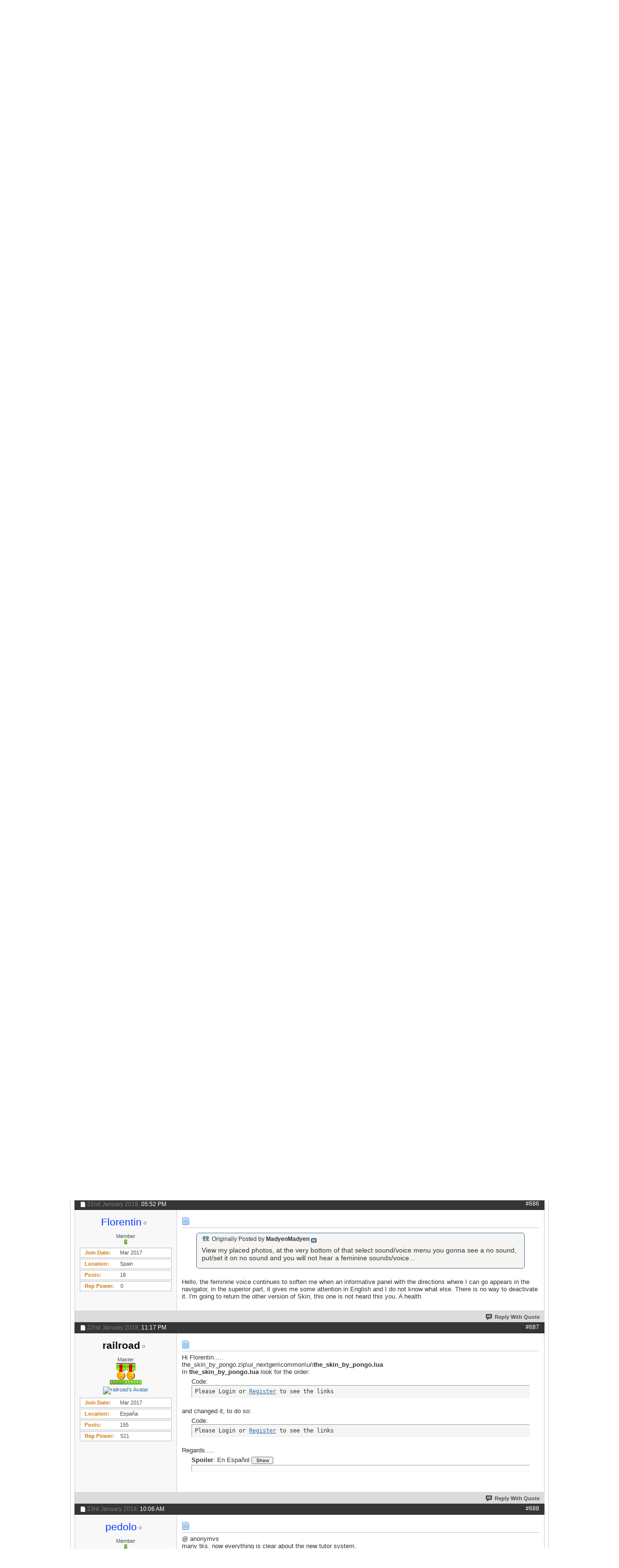

--- FILE ---
content_type: text/css
request_url: https://www.gpspower.net/clientscript/vbulletin_css/style00034l/additional.css?d=1683986682
body_size: 3632
content:
@charset "UTF-8";.popupbody li > a,.popupbody li > label{padding:8px 10px;line-height:18px}.formsubmit label{color:#3a3a3a}.socialBox{position:absolute;top:16px;right:15px}.posts,.postlist,#postlist{margin:0;padding:0}img{border:0}.verticalAlign{vertical-align:middle}.clearfix:after{content:".";display:block;clear:both;visibility:hidden;line-height:0;height:0}.clearfix{display:inline-block}html[xmlns] .clearfix{display:block}* html .clearfix{height:1%}body{width:auto;min-width:990px;max-width:auto;margin:0}*{-moz-box-shadow:none !important;-webkit-box-shadow:none !important}#forums *,#wgo *,#forumbits *{-moz-border-radius:0 !important;-webkit-border-radius:0 !important}#fb_headerbox{padding-right:5px}.wgo_block{margin:0}.navbar{-moz-border-radius-bottomleft:0 !important;-moz-border-radius-bottomright:0 !important;-webkit-border-bottom-left-radius:0 !important;-webkit-border-bottom-right-radius:0 !important}.announcements{margin-top:10px}.highlight{background-image:none}.navlinksBox{text-align:center;color:rgb(204,204,204);font-size:14px;font-weight:700;margin-top:8px;padding:7px 0;margin-bottom:0;width:100%;clear:both}.navlinksBox a:link,.navlinksBox a:visited{color:#000}.navlinksBox a:hover{color:#306fab}.bodyWrap{background:#fff;margin:0 2px}.body_wrapper{padding:8px;margin:0}.above_body{padding:0;margin:0}.threadbit .sticky,.threadbit .nonthread,.threadbit .nonsticky,.threadbit .deleted,.threadbit .discussionrow,.threadbit .ignored{border-top:0}#sidebar_container > ul{width:99%}#pageWrapper{background:url(https://www.gpspower.net/images/styles/Luburox_Blue/style/pageBottomBG.gif) repeat-x bottom left}.pageWrap{width:70%;min-width:990px;max-width:auto;margin:0px auto 0px auto}#topBar{height:44px;line-height:44px;color:#fff;font-size:14px;position:relative}.topWelcome{}.topWelcome a:link,.topWelcome a:visited{color:#a5a5a5}.topWelcome a:hover{color:#306fab}.memberBox{padding-top:3px}#toplinks{top:4px;font-weight:400}.fb_topbar{float:right}.doc_header{height:199px;position:relative}#headerMain{background:url(https://www.gpspower.net/images/styles/Luburox_Blue/style/headerBG.gif) repeat-x top center}.headerLeft{background:url(https://www.gpspower.net/images/styles/Luburox_Blue/style/headerLeft_left.gif) no-repeat top left;height:199px}.headerRight{background:url(https://www.gpspower.net/images/styles/Luburox_Blue/style/headerRight_left.gif) no-repeat top right;height:102px;padding:97px 0 0 0;position:relative}#logo{position:absolute;top:0;left:0;z-index:3000}.loginTab{position:absolute;top:0;right:0}.createTab{position:absolute;top:0;right:75px}#contentMain{background:#fff;border-left:1px solid #d1d1d1;border-right:1px solid #d1d1d1}.contentBottom{background:url(https://www.gpspower.net/images/styles/Luburox_Blue/style/contentBBG.gif) repeat-x top left;height:10px;font-size:0}.contentBL{background:url(https://www.gpspower.net/images/styles/Luburox_Blue/style/contentBL.gif) no-repeat bottom left;height:10px}.contentBR{background:url(https://www.gpspower.net/images/styles/Luburox_Blue/style/contentBR.gif) no-repeat bottom right;height:10px}.contentTopBox{background:url(https://www.gpspower.net/images/styles/Luburox_Blue/style/contentBoxBG.gif) repeat-x top left;height:117px;color:#7d7d7d;position:relative}.contentTopBoxWrap{background:url(https://www.gpspower.net/images/styles/Luburox_Blue/style/contentBoxWrap_left.gif) no-repeat top right;height:112px;padding:5px 120px 0 20px}.contentTopBox h3{margin:0;padding:0;height:45px;line-height:45px;text-transform:uppercase;font-size:18px;color:#464646}.contentTopBox p{margin:0;padding:15px 0;line-height:18px}.contentTopBox a:link,.contentTopBox a:visited{color:#f5a900;font-weight:700}.contentTopBox a:hover{color:#306fab}.contentBody{padding:8px}.footerNav{height:68px;line-height:30px;padding-right:8px;font-size:13px}.footerLinks{padding-top:38px;float:left}.footerNav ul{list-style:none;padding:0;margin:0}.footerNav li{float:left;padding:0 18px}.footerNav a:link,.footerNav a:visited{color:#000;font-weight:700}.footerNav a:hover{color:#91dbf4}.bannerBox{background:url(https://www.gpspower.net/images/styles/Luburox_Blue/style/bannerBoxBG.gif) no-repeat top left;width:468px;height:60px;padding:4px;float:right}#footerMain{background:#151515 url(https://www.gpspower.net/images/styles/Luburox_Blue/style/footerBG.jpg) no-repeat top center;color:#747474;padding:20px 0;position:relative}#footerMain a:link,#footerMain a:visited{color:#91dbf4;font-weight:700}#footerMain a:hover{color:#fff}.copyright{line-height:18px;text-align:center}.skinSelect{position:absolute;top:12px;right:0}.skinSelect input{margin:0;padding:0}#topnav{text-align:right}#topnav a.signin{background:url(https://www.gpspower.net/images/styles/Luburox_Blue/style/loginTab.png) no-repeat top left;width:75px;height:55px;display:block;text-decoration:none;font-weight:bold;color:#fff;z-index:50;position:absolute;top:0;right:0}#topnav a.signin:hover{}a.signin{position:relative}#topnav a.menu-open{background:url(https://www.gpspower.net/images/styles/Luburox_Blue/style/hideTab.png) no-repeat top left;outline:none;top:71px}#small_signup{display:inline;float:none;line-height:23px;margin:25px 0 0;width:170px}#signin_menu{display:none;background:url(https://www.gpspower.net/images/styles/Luburox_Blue/style/loginBoxBG.jpg) repeat-x bottom center;position:absolute;top:44px;left:0;width:100%;height:71px;z-index:3000;text-align:left;border:0;color:#a2a2a2;font-size:14px}#signin_menu .loginBoxTop{padding:0 50px}#loginBar{background:url(https://www.gpspower.net/images/styles/Luburox_Blue/style/loginBoxIcon.gif) no-repeat top left;height:71px;line-height:71px;color:#a2a2a2;fonts-size:14px;padding-left:75px;float:right}#loginBar a:link,#loginBar a:visited{color:#a2a2a2}#loginBar a:hover{color:#c23b00}#loginBar ul{list-style:none;padding:0;margin:0}#loginBar li{float:left;padding:0 8px}#loginBar{float:right}#loginBar ul{list-style:none;padding:0;margin:0}#loginBar li{float:left}.loginBoxInput{background:url(https://www.gpspower.net/images/styles/Luburox_Blue/style/loginBoxInput.gif) no-repeat top left;width:132px;height:28px}.loginInput{background:transparent;border:0;color:#383838;padding:0 5px;font-size:9pt;width:122px;height:28px;line-height:28px}.rememberMe{background:url(https://www.gpspower.net/images/styles/Luburox_Blue/style/rememberBG.gif) no-repeat top left;color:#a2a2a2}.memberBox .rememberMe input{vertical-align:baseline}.cb_cookieuser_navbar{position:relative;top:2px}.forgotPasswd{padding:0 15px}.inputPad .loginBoxInput{margin-top:20px}.inputPad{padding:0 4px}.submitPad input{margin-top:21px}#toplinks,.toplinks{text-align:left;line-height:20px;padding-top:5px}#toplinks .isuser{float:left}#toplinks .welcomelink{font-weight:700}.toplinks ul.isuser .notifications .popupbody{border:1px solid #242424}.toplinks .notifications a.popupctrl{padding-top:3px;padding-bottom:3px;padding-left:4px;padding-right:12px;-webkit-border-radius:5px;-moz-border-radius:5px;border-radius:5px}.toplinks .notifications a.popupctrl:hover,.toplinks .nonotifications a.popupctrl:hover,.toplinks .nonotifications a.popupctrl.active,.toplinks ul.isuser li a:hover{-moz-border-radius:5px !important;-webkit-border-radius:5px !important}.memberBox .welcomeUser{font-weight:700;font-size:11px;float:left}.memberBox .toplinks{padding:2px 0 0 3px}.memberBox .toplinks{padding:2px 0 0 3px}#navtabs{margin-left:350px}.navbar{background:url(https://www.gpspower.net/images/styles/Luburox_Blue/style/navBG.jpg) repeat-x top left;position:relative;height:102px;font:14px arial,helvetica,sans-serif;color:#e9e9e9;width:100%;padding:0;margin:0}.navLeft{background:url(https://www.gpspower.net/images/styles/Luburox_Blue/style/navLeft_left.jpg) no-repeat top left;height:102px}.navRight{background:url(https://www.gpspower.net/images/styles/Luburox_Blue/style/navRight_left.jpg) no-repeat top right;height:102px;padding-right:11px}#navtabs ul.floatcontainer{margin-top:10px}#navtabs li.selected ul.floatcontainer a:link,#navtabs li.selected ul.floatcontainer a:visited{line-height:27px;height:27px}.navbar a{color:#e9e9e9}.navbar a:hover{color:#91dbf4}.navtabs ul li:first-child{text-indent:0;margin-left:11px}.navtabs{background:none;padding-left:0}.navtabs ul{position:absolute;top:56px;left:0px;width:100%;direction:ltr}.navtabs li{float:left;padding-right:2px;background:none}.navtabs ul.floatcontainer li{background:none}.navtabs ul li{border-right:0;position:relative}.navtabs li a{height:56px;line-height:56px}.navtabs li a.navtab{background:none;display:block;min-width:60px;width:auto !important;width:60px;_min-width:75px;_width:auto !important;_width:75px;text-align:center;color:#e9e9e9;font-size:18px;text-decoration:none;line-height:56px;height:56px;padding:0 10px;font-weight:400}.navtabs li a.navtab:hover{background:none;color:#91dbf4}.navtabs li.selected{color:#91dbf4;height:56px}.navtabs li.selected a.navtab{background:none;color:#91dbf4;position:relative;top:-px;padding-top:px;z-index:10}.navtabs ul.floatcontainer li a,.navbar_advanced_search li a{text-decoration:none;font:14px arial,helvetica,sans-serif;line-height:27px}.navtabs ul.floatcontainer li{padding:0 5px}.navtabs ul.floatcontainer li li{padding:0 2px}.navtabs ul.floatcontainer li a{color:#373737;font-weight:400;padding:2px 5px}.navbar_advanced_search li{height:27px;display:block;clear:both}.navbar_advanced_search li a{color:#e9e9e9}.navbar_advanced_search li a:hover{color:#91dbf4;text-decoration:none}.navtabs ul.floatcontainer li a:hover{color:#ff7d11;text-decoration:none}.navtabs ul.floatcontainer .popupbody li > a{padding:0pxpx 10px;text-indent:0;color:}.navtabs ul.floatcontainer li a.popupctrl{-moz-border-radius:3px;-webkit-border-radius:3px;border:solid px transparent;_border:none;background:transparent url(https://www.gpspower.net/images/styles/Luburox_Blue/misc/arrow.png) no-repeat right center;padding-right:15px;_background-image:url('https://www.gpspower.net/images/styles/Luburox_Blue/misc/arrow.gif');color:#373737}.navtabs ul.floatcontainer li:hover a.popupctrl.active,.navtabs ul.floatcontainer li a.popupctrl.active,.navtabs ul.floatcontainer li a:hover.popupctrl{color:#fff}.breadcrumb{background:url(https://www.gpspower.net/images/styles/Luburox_Blue/style/bcBG.gif) repeat-x left top;height:40px;color:#4c4c4c;font-size:13px;margin-bottom:8px}.bcLeft{background:url(https://www.gpspower.net/images/styles/Luburox_Blue/style/bcLeft.gif) no-repeat left top;height:40px}.bcRight{background:url(https://www.gpspower.net/images/styles/Luburox_Blue/style/bcRight.gif) no-repeat right top;height:30px;padding:10px 10px 0px 10px}.breadcrumb .navbit > a,.breadcrumb .lastnavbit span{border:1px solid transparent}.breadcrumb .navbit a:link,.breadcrumb .navbit a:visited{color:;font-weight:700}.breadcrumb .navbit a:hover{background:#cf7709;color:#fff;border:1px solid transparent}.tcat{background:url(https://www.gpspower.net/images/styles/Luburox_Blue/style/tcatBG.gif) repeat-x top left;color:#fff;height:49px;clear:both;margin-top:8px;float:left;border:0;padding:0;width:100%}.tcatLeft{background:url(https://www.gpspower.net/images/styles/Luburox_Blue/style/tcatLeft.gif) no-repeat top left;height:49px}.tcatRight{background:url(https://www.gpspower.net/images/styles/Luburox_Blue/style/tcatRight.gif) no-repeat top right;height:49px;position:relative}.tcat2{background:url(https://www.gpspower.net/images/styles/Luburox_Blue/style/tcatBG2.gif) repeat-x top left;color:#fff;height:49px;clear:both;margin-top:8px;float:left;border:0;padding:0;width:}.tcatLeft2{background:url(https://www.gpspower.net/images/styles/Luburox_Blue/style/tcatLeft2.gif) no-repeat top left;height:49px}.tcatRight2{background:url(https://www.gpspower.net/images/styles/Luburox_Blue/style/tcatRight2.gif) no-repeat top right;height:49px;position:relative}.tcat a.collapse,.tcat2 a.collapse{float:right;right:10px;top:10px;position:absolute}.tcat .forumtitle,.tcat2 .forumtitle{font-weight:700}.tcat .tcatDesc,.tcat2 .tcatDesc{font-size:13px;font-weight:400}.tcat h2,.tcat2 h2{padding-left:16px;font:bold 16px arial,helvetica,sans-serif;line-height:49px;float:left;font-weight:700}.tcat a:link,.tcat a:visited,.tcat2 a:link,.tcat2 a:visited{color:#fff}.tcat a:hover,.tcat2 a:hover{}.tcat_threadlist_controls{float:right;padding-right:8px}.forumdisplaypopups,#forumdisplaypopups{clear:both}.tcat_threadlist_controls h6{height:49px;line-height:49px;padding:0;display:block;font-size:11px}.forumdisplaypopups a.popupctrl,.forumdisplaypopups.popupgroup .popupmenu a.popupctrl,.postlist_popups h6 a.popupctrl,.postlist_popups.popupgroup .popupmenu h6 a.popupctrl,.postlist_popups h6 a.firstunread,.postlist_popups.popupgroup .popupmenu h6 a.firstunread{background:none;display:block;_display:49px;height:49px;line-height:49px;font-family:arial,helvetica,sans-serif;font-weight:700;font-size:12px;color:#fff;padding:0 7px;border:0;float:left;clear:right}.forumdisplaypopups a:hover.popupctrl,.forumdisplaypopups.popupgroup .popupmenu a:hover.popupctrl,.postlist_popups h6 a:hover.popupctrl,.postlist_popups.popupgroup .popupmenu h6 a:hover.popupctrl,.postlist_popups h6 a:hover.firstunread,.postlist_popups.popupgroup .popupmenu h6 a:hover.firstunread{border:0;color:#fff;text-decoration:underline}#postlist_popups a,.postlist_popups a{color:#fff;_border:none}#postlist_popups a:hover,.postlist_popups a:hover{color:#fff;text-decoration:underline}#postlist_popups .popupmenu:hover a.popupctrl,#postlist_popups .popupmenu:hover .popupctrl a.popupctrl.active,.postlist_popups .popupmenu:hover a.popupctrl,.postlist_popups .popupmenu:hover .popupctrl a.popupctrl.active{border:0}#postlist_popups ul li{color:#3E3E3E}#postlist_popups ul li a,.postlist_popups ul li a{color:#3E3E3E;_border:none}#postlist_popups ul li a:hover,.postlist_popups ul li a:hover{color:#3E3E3E;text-decoration:underline}#forumdisplaypopups ul a,.forumdisplaypopups ul a{color:#3e3e3e}.tcat .toolsmenu{background:none;border:none;margin:0}.toolsmenu div{border:0}.tcat .toolsmenu ul{padding:0}.tcat .toolsmenu .popupgroup a.popupctrl,.tcat .toolsmenu .popupgroup .popupmenu a.popupctrl,.tcat .toolsmenu .nopopupgroup li a{padding:0 7px;_display:49px;height:49px;line-height:49px}.thead_bar .theadrow{background:#353535;display:block;width:100%;float:left;position:relative;line-height:32px;font-size:13px;border:1px solid #353535;border-top:0;color:#7c7c7c}.thead_bar .padding{padding-left:12px}.thead_bar .forumhead span.forumlastpost{width:23%}.thead_bar .theadrow .forumdata{float:left}.thead_bar{float:left;position:relative;width:100%;display:block}.thead_bar .forumhead .forumtitle{width:76%}.thead_bar .foruminfo{width:53%;min-width:30%;float:left;clear:right}.thead_bar .foruminfo .forumdata{padding:0;width:100%;_width:99%}.thead_bar .forumstats,.thead_bar .forumstats_2{display:block;float:left;clear:right;width:16%;margin-right:2%}.thead_bar .foruminfo .forumdata .datacontainer{float:left;width:86%;padding:0;padding-left:56px}.thead_bar .forumactionlinks{width:5%;display:block;float:left;clear:right}.thead_bar .forumactionlink{display:block;width:18px;overflow:hidden;float:right;clear:left;background:transparent none no-repeat;position:relative}.thead_bar .forumstats li,.thead_bar .forumstats_2 li{font-size:12pxpx;text-align:right;padding-right:20px;display:block}.thead_bar .forumlastpost{display:block;float:left;clear:right}.thead_bar .theadrow .forumlastpost{width:22%}.forumbitBody{padding-right:2px;clear:both}.threadlist{margin-top:0}#threadlist .threadlisthead{background:#353535;display:block;width:100%;float:left;position:relative;font-size:13px;border:1px solid #353535;border-top:0;color:#7c7c7c;font-weight:400;margin:0}#threadlist .threadlisthead a,#threadlist .threadlisthead a:hover{color:#7c7c7c}.postbit .posthead,.postbitlegacy .posthead,.eventbit .eventhead{background:#353535;clear:both;display:block;float:left;width:100%;color:#7c7c7c;margin:-1px -1px 0;font:normal 12px Tahoma,Calibri,Verdana,Geneva,sans-serif;padding:4px 0;border:0;border:1px solid #353535;border-top:0;font-size:13px;font-weight:400}#posts .posthead a:link,#posts .posthead a:visited{color:#fff}#posts .posthead a:hover{color:#fff}#posts .posthead .time,#posts .nodecontrols{color:#fff}.wgo_subblock{position:relative}.wgo_subblock .whatspace{padding-left:55px}.wgo_subblock .whaticon{position:absolute;top:25%;left:10px}#postlist .userinfo{padding-top:10px}.username_container{padding:2px 0;text-align:center}.username_container .username strong{font-size:16pt;font-weight:400}.usertitle,.rank{text-align:center}.usercenter{padding-top:5px;text-align:center}.postbitlegacy .userinfo_extra strong{float:left;text-align:left;margin-right:10px;margin-left:0;min-width:60px;width:auto !important;width:60px;font-weight:700}.postbitlegacy .userinfo_extra strong:after{content:":"}.postbit,.postbitlegacy,.eventbit{margin-bottom:0}.bbcode_container .bbcode_quote_container{background:none}.postfoot{border:1px solid #d1d1d1;border-bottom:0;border-right:0}.postfootWrap{border-right:1px solid #d1d1d1}#thread_info a.collapse{position:absolute;top:9px}.postbitlegacy .userinfo .username_container,.postbitlegacy .userinfo .rank,.postbitlegacy .userinfo .usertitle{text-align:center}.postbitlegacy .userinfo .postuseravatar,.postbitlegacy .userinfo .postuseravatar img{float:none;text-align:center}.postbitlegacy .userinfo .usertitle{display:block;float:none;text-align:center;clear:both}.postbitlegacy .userinfo .postbit_reputation,.postbitlegacy .userinfo .postbit_reputation img{float:none;text-align:center}.postbitlegacy dl.userinfo_extra,.postbitlegacy dl.user_rep{padding:0;margin:0}.postbitlegacy dl.userinfo_extra{margin-top:5px}.userinfo_extra dt,.user_rep dt{padding:6px 3px 0 10px;margin:0;color:#cf7709;font-weight:700}.userinfo_extra dd,.user_rep dd{background:#fff;color:#4d5153;border:1px solid #bebebe;padding:3px 0 3px 0;margin:0;margin-top:2px}.bottomBar{background:url(https://www.gpspower.net/images/styles/Luburox_Blue/style/bottomBarBG.gif) repeat-x top left;height:16px;font-size:0;clear:both}.bottomBarLeft{background:url(https://www.gpspower.net/images/styles/Luburox_Blue/style/bottomBarLeft.gif) no-repeat top left;height:16px;font-size:0}.bottomBarRight{background:url(https://www.gpspower.net/images/styles/Luburox_Blue/style/bottomBarRight.gif) no-repeat top right;height:16px;font-size:0}.searchBox{position:absolute;top:32px;left:309px}.searchBox form{padding:0;margin:0}.searchBox input{float:left}.searchWrap{background:url(https://www.gpspower.net/images/styles/Luburox_Blue/style/searchinput_left.gif) no-repeat top left;width:150px;height:34px;float:left}.searchinput{border:0;color:#3a3a3a;padding:0 5px;font-size:8pt;width:140px;height:34px;line-height:34px;background:transparent}.searchButton{float:left}.searchBox .searchBox_advanced_search{position:absolute;top:27px;right:0}.searchBox .searchBox_advanced_search a:link,.searchBox .searchBox_advanced_search a:visited{color:#373737}.forumrow .forumtitle a:link,.forumrow .forumtitle a:visited{color:#000;font:16px arial,helvetica,sans-serif}.forumrow .forumtitle a:hover{color:#306fab}.forumrow .lastposttitle a:link,.forumrow .lastposttitle a:visited{color:rgb(102,102,102);font-weight:700}.forumrow .lastposttitle a:hover{color:#bd3513}#forums .lastpostby a.username{color:}#forums .lastpostby a.username:hover{color:}.forumdescription{color:;padding:4px 0}h1.header,h2.header{text-transform:capitalize}#searchtypeswitcher{border-bottom:4px solid #393f44}#searchtypeswitcher li a{background-color:#95a3a9;color:#FFF}#searchtypeswitcher li.selected a{background-color:#393f44}#searchtypeswitcher li a:hover{background-color:#393f44}.searchlisthead span,.searchlisthead span a,.mainsearchstats{color:#FFF}#notices .restore{background:#ffefb6 none ;border:1px solid #ebd27b;color:#3c3a22;line-height:16px;padding:8px 10px 8px 10px;-moz-border-radius:5px;-webkit-border-radius:5px;border-radius:5px}li.sgicon .maincol,#sidebar li.sgicon .maincol,#thumbnails li{background:#fff none }#sidebar li.sgicon .maincol .textcontrol{color:#424242}#content .grouplist .blockrow > li,#content .grouplist .blockrow > ol,#content .grouplist .blockrow > div{background:#f8f8f8 none ;border:1px solid #d1d1d1}#pictures .blockbody .blockrow,#group_discussion_inlinemod_form .blockbody .blockrow{border:1px solid #d1d1d1}.toolsmenu{background:#f1f1f1 url(https://www.gpspower.net/images/gradients/top-highlight.png) repeat-x left top;_background-image:none;border:1px solid #c1c1c1}.toolsmenu div{border-top:none;color:#424242}.toolsmenu h1 a{color:#424242}.toolsmenu .popupgroup a.popupctrl,.toolsmenu .popupgroup .popupmenu a.popupctrl,.toolsmenu .nopopupgroup li a{color:#424242}.toolsmenu .popupgroup a.popupctrl,.toolsmenu .popupgroup .popupmenu a.popupctrl,.toolsmenu .popupgroup .popupmenu:hover a.popupctrl,.toolsmenu .popupgroup .popupmenu:hover .popupctrl a.popupctrl.active{color:#424242}dl.blogbit,tr.blogbit,dl.blogcatbit,tr.blogcatbit{background:#fff none }.postcontent a{text-decoration:underline}.bbcode_container div.bbcode_quote div.message{max-height:150px;width:auto;overflow:auto}